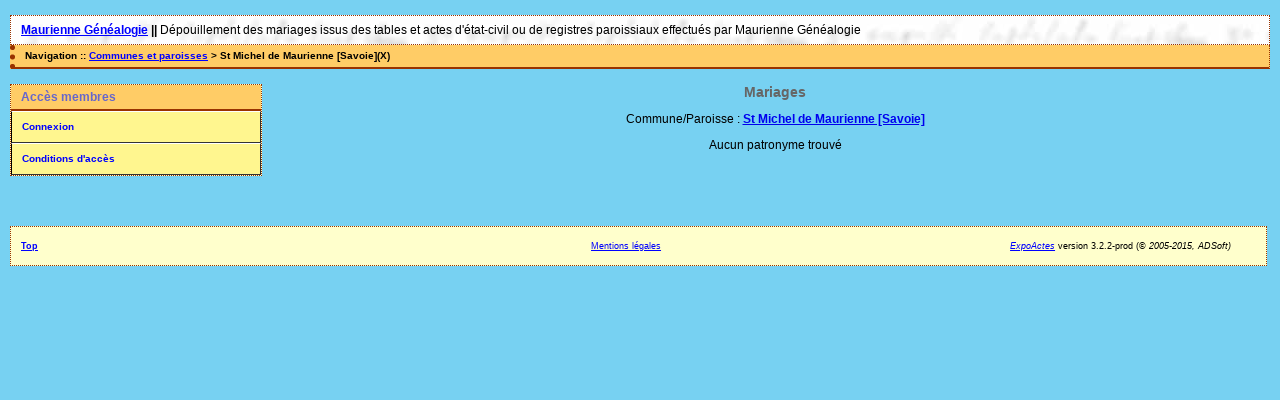

--- FILE ---
content_type: text/html; charset=UTF-8
request_url: http://mauriennegenealogie.besaba.com/actes2021/tab_mari.php?args=St+Michel+de+Maurienne+%5BSavoie%5D,_L
body_size: 1354
content:
<!DOCTYPE html PUBLIC "-//W3C//DTD XHTML 1.0 Transitional//EN" "http://www.w3.org/TR/xhtml1/DTD/xhtml1-transitional.dtd">
<html xmlns="http://www.w3.org/1999/xhtml">
<head>
<link rel="shortcut icon" href="/actes2021/img/favicon.ico" type="image/x-icon" />
<link rel="stylesheet" href="/actes2021/_config/actes.css" type="text/css" />
<link rel="stylesheet" href="/actes2021/_config/actes_print.css" type="text/css"  media="print" />
<script type="text/javascript">
  		window.cookieconsent_options = {
  			"message":"Les cookies nous permettent de faciliter la navigation et l'usage du site, de personnaliser le contenu et les annonces et d'analyser notre trafic. L'usage du site implique l'acceptation de ces cookies.",
  			"dismiss":"Accepter les cookies",
  			"learnMore":"En savoir plus",
  			"link":"http://www.allaboutcookies.org/fr/",
  			"theme":"dark-top"};</script><script type="text/javascript" src="//s3.amazonaws.com/cc.silktide.com/cookieconsent.latest.min.js"></script><title>St Michel de Maurienne [Savoie] : Mariages</title>
<meta http-equiv="Content-Type" content="text/html; charset="UTF-8" />
<meta name="expires" content="never" />
<meta name="revisit-after" content="15 days" />
<meta name="robots" content="all, index, follow" />
<meta name="description" content=" St Michel de Maurienne [Savoie] : Mariages" />
<meta name="keywords" content="généalogie, dépouillement, actes, tables, patronymes, BMS, NMD, commune, paroisse, St Michel de Maurienne [Savoie] : Mariages" />
<meta name="generator" content="ExpoActes" />

</head>
<body id="tab_mari"  >
<div id="top" class="entete"><div class="bandeau">
    <strong><a href=http://mauriennegenealogie.besaba.com> Maurienne Généalogie</a> || </strong>
    Dépouillement des mariages issus des tables et actes d'état-civil ou de registres paroissiaux effectués par Maurienne Généalogie
    </div>
    
    </div>
<div class="navigation">Navigation :: <a href="/actes2021/index.php">Communes et paroisses</a>
 &gt; St Michel de Maurienne [Savoie](X)
</div>
<div id="col_menu">
<div class="menu_zone">
<div class="menu_titre">Accès membres</div>
<div class="menuCorps"><dl>
<dt><a href="/actes2021/login.php">Connexion</a></dt>
<dt><a href="/actes2021/acces.php">Conditions d'accès</a></dt>
</dl></div>
</div>
<div class="pub_menu">
</div>
</div>
<div id="col_main">
<h2>Mariages</h2>
<p>Commune/Paroisse : <a href="/actes2021/tab_mari.php?args=St+Michel+de+Maurienne+%5BSavoie%5D"><strong>St Michel de Maurienne [Savoie]</strong></a></p>
Aucun patronyme trouvé
</div><div id="pied_page2" class="pied_page2"><div id="totop2" class="totop2"><p class="totop2"><strong><a href="#top">Top</a></strong> &nbsp; </p></div><div id="texte_pied2" class="texte_pied2"><p class="texte_pied2"><a href="http://mauriennegenealogie.besaba.com/Mentions%20legales.htm"> Mentions légales </a></p></div><div id="copyright2" class="copyright2"><p class="copyright2"><em><a href="http://expocartes.monrezo.be/">ExpoActes</a></em> version 3.2.2-prod (&copy;<em> 2005-2015, ADSoft)</em></p></div></div></body>
</html>


